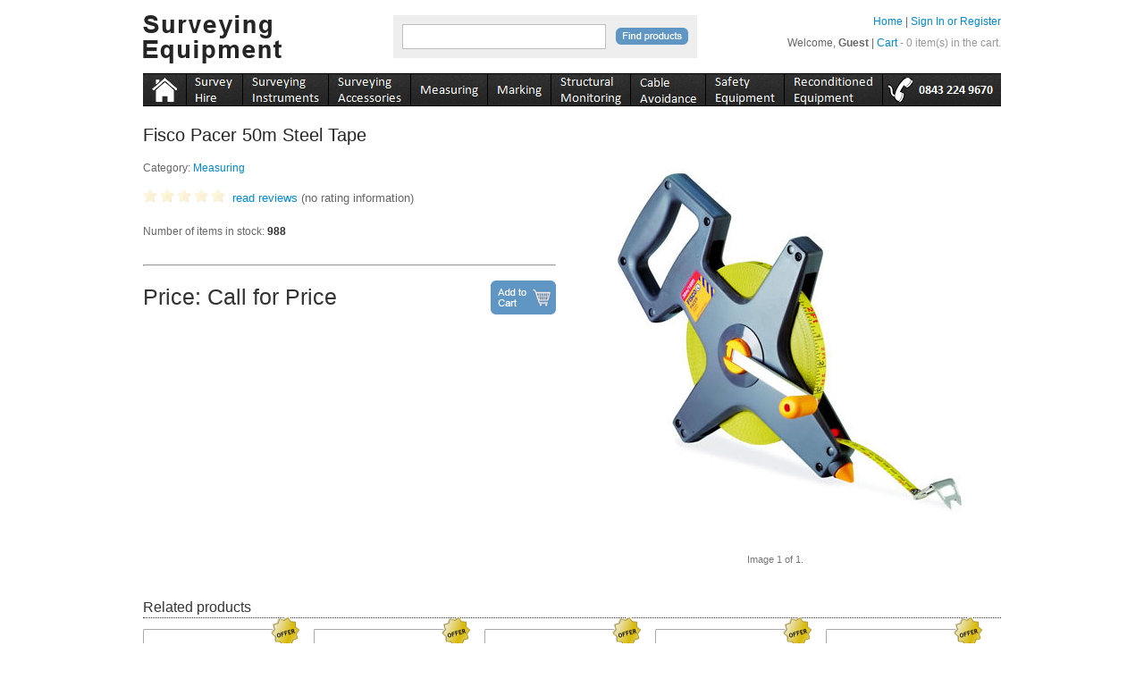

--- FILE ---
content_type: text/html; charset=utf-8
request_url: https://www.surveyingequipment.com/product/fisco-pacer-50m-steel-tape/
body_size: 8591
content:
<!DOCTYPE html PUBLIC "-//W3C//DTD XHTML 1.0 Strict//EN"
    "http://www.w3.org/TR/xhtml1/DTD/xhtml1-strict.dtd">
<html xmlns="http://www.w3.org/1999/xhtml">
  <head>
    <meta http-equiv="content-type" content="text/html; charset=utf-8" />
    <title>Surveying Equipment: Fisco Pacer 50m Steel Tape</title>
    <meta name="Description" content=""/>
    <meta name="Keywords" content=""/>
    
<script type="text/javascript" src="/ls_javascript_combine/?file%5B%5D=%2Fresources%2Fjavascript%2Fjquery-1.6.2.min.js&amp;file%5B%5D=%2Fresources%2Fjavascript%2Fjquery.noconflict.js&amp;file%5B%5D=%2Fresources%2Fjavascript%2Fjquery.hoverIntent.minified.js&amp;file%5B%5D=mootools&amp;file%5B%5D=ls_core_mootools&amp;file%5B%5D=%2Fresources%2Fjavascript%2Fmootools_more.js&amp;file%5B%5D=%2Fresources%2Fjavascript%2Fdemo_effects.js&amp;file%5B%5D=%2Fresources%2Fjavascript%2Fslimbox.js"></script>
 
    <link rel="stylesheet" type="text/css" href="/ls_css_combine/?file%5B%5D=ls_styles&amp;file%5B%5D=%2Fresources%2Fcss%2Fstyles.css&amp;file%5B%5D=%2Fresources%2Fcss%2Fslimbox.css&amp;file%5B%5D=%2Fresources%2Fcss%2Fmenu.css" />
    <!--[if IE 6]><link rel="stylesheet" type="text/css" href="/resources/css/ie6.css" /><![endif]-->
    <!--[if IE]><link rel="stylesheet" type="text/css" href="/resources/css/ie.css" /><![endif]-->


<script type="text/javascript">
jQuery(document).ready(function($) {
  
 
  function megaHoverOver(){
    $(this).find(".sub").stop().fadeTo('fast', 1).show();
      
    //Calculate width of all ul's
    (function($) { 
      $.fn.calcSubWidth = function() {
        rowWidth = 0;
        //Calculate row
        $(this).find("ul").each(function() {          
          rowWidth += $(this).width(); 
        });  
      };
    })($); 
    
    if ( $(this).find(".row").length > 0 ) { //If row exists...
      var biggestRow = 0;  
      //Calculate each row
      $(this).find(".row").each(function() {                 
        $(this).calcSubWidth();
        //Find biggest row
        if(rowWidth > biggestRow) {
          biggestRow = rowWidth;
        }
      });
      //Set width
      $(this).find(".sub").css({'width' :biggestRow});
      $(this).find(".row:last").css({'margin':'0'});
      
    } else { //If row does not exist...
      
      $(this).calcSubWidth();
      //Set Width
      $(this).find(".sub").css({'width' : rowWidth});
      
    }
  }
  
  function megaHoverOut(){ 
    $(this).find(".sub").stop().fadeTo('fast', 0, function() {
      $(this).hide(); 
    });
  }
 
 
  var config = {    
     sensitivity: 2, // number = sensitivity threshold (must be 1 or higher)    
     interval: 50, // number = milliseconds for onMouseOver polling interval    
     over: megaHoverOver, // function = onMouseOver callback (REQUIRED)    
     timeout: 100, // number = milliseconds delay before onMouseOut    
     out: megaHoverOut // function = onMouseOut callback (REQUIRED)    
  };
 
  $("ul#topnav li .sub").css({'opacity':'0'});
  $("ul#topnav li").hoverIntent(config);
 
 
 
});
 
 
</script>  
    
  </head>
  <body class="">
    <div id="wrapper">
      <div class="header">
        <a href="/" class="headerLogo"><img src="/resources/images/logo.png" alt="SurveyingEquipment.com" /></a>
        <div class="search_form">
    <form method="get" action="/search">
        <input name="query" type="text" class="search_field" value=""/>
        <input type="image" class="search_submit" src="/resources/images/btn_find_products.gif" value="Find Products"/>
        <input type="hidden" name="records" value="20"/>
        <div class="clear"></div>
    </form>    
</div>        <ul class="tabs">
    <li class="user right">&nbsp;<a href="/login">Sign In or Register</a></li>
            
    <li class="home  right"><a href="/">Home</a> |</li>
</ul>
<ul class="tabs accountFunctions">
    <li class="cart right">| <a href="/cart">Cart</a> 

<span class="mini_cart" id="mini_cart">  - 0 item(s) in the cart.</span>

</li>
  <li class="user right">Welcome, <strong>Guest</strong>&nbsp;</li>
      </ul>    
<div class="clear"></div>        <body id="home"> 
<div class="container"> 
 
    <ul id="topnav"> 
      <li> 
          <a href="/" class="home">Home</a> 
        </li>
        <li> 
          <a href="/category/surveying-equipment-hire" class="hire">instruments</a>
        </li>
        <li> 
          <a href="/cat1/surveying-instruments" class="instruments">instruments</a>
            <div class="sub"> 
              <ul> 
                  <li><h2><a href="/category/leica-disto">Leica DISTO</a></h2></li> 
                    <li><a href="/product/leica-disto-d2-laser-distance-meter">Disto D2</a></li> 
                    <li><a href="/product/leica-disto-dxt-laser-distance-meter">Disto DXT</a></li> 
                    <li><a href="/product/leica-disto-d3a-laser-distance-meter">Disto D3a</a></li> 
                    <li><a href="/product/leica-disto-d3a-bt-laser-distance-meter">Disto D3a BT</a></li> 
                    <li><a href="/product/leica-disto-d5-laser-distance-meter">Disto D5</a></li>
                    <li><a href="/product/leica-disto-d8-laser-distance-meter">Disto D8</a></li> 
                <li><a href="/product/leica-3d-disto">3D Disto - <i><b>new</b></i></a></li> 
                    <li><a href="/category/disto-accessories">Accessories</a></li> 
                </ul> 
                <ul> 
                  <li><h2><a href="/category/automatic-levels">Automatic Levels</a></h2></li>
                    <li><a href="/search/?query=runner+24">Leica Runner 24</a></li>
                    <li><a href="/search/?query=jogger+32">Leica Jogger 32</a></li> 
                    <li><a href="/search/?query=na720">Leica NA720</a></li> 
                    <li><a href="/search/?query=na724">Leica NA724</a></li> 
                    <li><a href="/search/?query=na728">Leica NA728</a></li> 
                    <li><a href="/search/?query=na730">Leica NA730</a></li>
                    <li><a href="/search/?query=%2522automatic+level+package%2522">Level Packages</a></li> 
                    <li><a href="/product/na2-universal-automatic-level-with-accessories-and-user-manual-in-container">Leica NA2</a></li>
                </ul> 
                <ul> 
                  <li><h2><a href="/category/digital-levels">Digital Levels</a></h2></li> 
                    <li><a href="/product/sprinter-50-electronic-level-package">Sprinter 50</a></li> 
                    <li><a href="/product/sprinter-150-electronic-level-package">Sprinter 150</a></li> 
                    <li><a href="/product/sprinter-150m-electronic-level-package">Sprinter 150m</a></li> 
                    <li><a href="/product/sprinter-250m-electronic-level-package">Sprinter 250m</a></li> 
                    <li><a href="/product/dna10-digital-level-package">DNA10 Digital Level</a></li> 
                    <li><a href="/product/dna03-digital-level-package">DNA03 Digital Level</a></li> 
                </ul> 
                <ul> 
                  <li><h2><a href="/cat1-1/laser-levels">Lasers Levels</a></h2></li> 
                    <li><a href="/category/point-cross-line-lasers">Point &amp; Cross-Line</a></li> 
                    <li><a href="/category/interior-laser-levels">Interior</a></li>
                    <li><a href="/category/exterior-laser-levels">Exterior</a></li> 
                    <li><a href="/category/interior-exterior-laser-levels">Interior / Exterior</a></li> 
                    <li><a href="/category/single-grade-laser-levels">Single Grade</a></li> 
                    <li><a href="/category/dual-grade-laser-levels">Dual Grade</a></li> 
                    <li><a href="/category/pipe-lasers">Pipe Lasers</a></li>
                    <li><a href="/category/machine-control-detectors">Machine Control Detectors</a></li> 
                    <li><a href="/category/rod-eye-detectors">Rod-Eye Detectors</a></li> 
                </ul> 
                <ul> 
                  <li><h2><a href="/cat1-2/total-stations">Total Stations</a></h2></li> 
                    <li><a href="/category/builder-series">Builder Series</a></li> 
                    <li><a href="/category/flexline-series">Flexline Series</a></li> 
                    <li><a href="/category/viva-series">Viva Series</a></li> 
                    <li><a href="/category/precision-series">Precision Series</a></li>
                    <li>.</li>
                    <li>.</li> 
                    <li><h2><a href="/category/gnss-gps">GNSS / GPS</a></h2></li> 
                    <li><a href="/search/?query=leica+viva&x=0&y=0&records=9">Leica Viva</a></li> 
                    <li><a href="/search/?query=smartnet">Leica SmartNet GB</a></li> 
                </ul>
            </div> 
        </li>
        <li> 
          <a href="/cat2/surveying-accessories" class="accessories">accessories</a> 
            <div class="sub"> 
              <ul> 
                  <li><h2><a href="/cat2-1/tps-accessories">TPS Accessories</a></h2></li> 
                    <li><a href="/category/tps-batteries">TPS Batteries</a></li> 
                    <li><a href="/category/tps-cables">TPS Cables</a></li> 
                    <li><a href="/category/tps-chargers">TPS Chargers</a></li> 
                    <li><a href="/category/prisms-accessories">Prisms &amp; Accessories</a></li> 
                    <li><a href="/category/mini-prisms">Mini Prisms</a></li> 
                    <li><a href="/category/remote-control-surveying">Remote Control Surveying</a></li>
                    <li><a href="/category/tribrachs">Tribrachs</a></li>                     
                    <li><a href="/category/carriers">Carriers</a></li>         
                    <li><a href="/category/detail-poles">Detail Poles</a></li>        
                    <li><a href="/category/tripods">Tripods</a></li>  
                    <li><a href="/category/data-logging">Data Logging</a></li>                      
                    <li><a href="/category/tps-eyepieces">TPS Eyepieces</a></li>  
                    <li><a href="/category/height-meter">Height Meter</a></li>               
                </ul> 
                <ul> 
                  <li><h2><a href="/cat2-2/laser-accessories">Laser Accessories</a></h2></li> 
                    <li><a href="/category/rugby-100-accessories">Rugby 100 Accessories</a></li> 
                    <li><a href="/category/rugby-260-accessories">Rugby 260 Accessories</a></li> 
                    <li><a href="/category/rugby-3xx-4xx-accessories">Rugby 3xx / 4xx Accessories</a></li> 
                    <li><a href="/category/rugby-50-55-accessories">Rugby 50 / 55 Accessories</a></li>
                    <li>.</li> 
                    <li>.</li>                                        
                  <li><h2><a href="/category/disto-accessories">DISTO Accessories</a></h2></li> 
                    <li><a href="/product/laser-glasses">Laser Glasses</a></li> 
                    <li><a href="/product/gvp508-soft-bag">Disto Soft Bag</a></li> 
                    <li><a href="/product/leica-lsa-360-adapter-for-disto">Disto Adapter</a></li> 
                    <li><a href="/product/leica-tri-100-tripod-for-disto-lino">Disto TRI 100 Tripod</a></li> 
                    <li><a href="/product/target-plate-gzm26">Disto Target Plate</a></li> 
                </ul> 
                <ul> 
                  <li><h2><a href="/category/lino-roteo-accessories">Lino &amp; Roteo Accessories</a></h2></li> 
                    <li><a href="/product/leica-detector-clamp">Leica Detector Clamp</a></li> 
                    <li><a href="/product/laser-glasses">Laser Glasses</a></li>
                    <li><a href="/product/target-plate-gzm26">Lino / Roteo Target Plate GZM26</a></li> 
                    <li><a href="/product/target-plate-gzm27">Lino / Roteo Target Plate GZM27</a></li> 
                    <li><a href="/product/leica-mini-tripod">Lino Mini Tripod</a></li> 
                    <li><a href="/product/pocket-pc-arm-holder">Pocket PC - Arm Holder</a></li> 
                    <li><a href="/product/leica-clr290">Floor to Ceiling Pole</a></li>
                    <li><a href="/product/leica-tri-100-tripod-for-disto-lino">Lino TRI 100 Tripod</a></li> 
                    <li><a href="/product/leica-detector-ll2">Leica Detector LL2</a></li> 
                </ul> 
                <ul> 
                  <li><h2><a href="/category/rod-eye-detectors">Rod Eye Detectors</a></h2></li> 
                    <li><a href="/search/?query=bracket+for+rodeye">RodEye Detector Brackets</a></li> 
                    <li><a href="/product/leica-rodeye-basic-detector-with-bracket">RodEye Basic Detector</a></li> 
                    <li><a href="/product/leica-rodeye-plus-detector-with-bracket">RodEye Plus Detector</a></li> 
                    <li><a href="/product/leica-rodeye-digital-detector-with-bracket">RodEye Digital Detector</a></li>
                    <li>.</li> 
                    <li>.</li>                     
                    <li><h2><a href="/category/levelling-staff">Levelling Staff</a></h2></li> 
                    <li><a href="/product/5m-levelling-staff">Levelling Staffs</a></li> 
                    <li><a href="/product/ranging-pole-support-stand-with-clamp">Ranging Pole Support</a></li>
                    <li><a href="/product/agatec-smartrod">AGATEC SmartRod</a></li>
                    <li>.</li> 
                    <li>.</li>                     
                    <li><h2><a href="/category/gnss-accessories">GNSS Accessories</a></h2></li>                   
                </ul>
            </div> 
        </li>

        <li> 
          <a href="/cat3/measuring" class="measuring">measuring</a> 
            <div class="sub"> 
              <ul> 
                  <li><h2><a href="/category/leica-disto">Leica DISTO</a></h2></li> 
                  <li><a href="/product/leica-disto-d2-laser-distance-meter">Disto D2</a></li> 
                    <li><a href="/product/leica-disto-dxt-laser-distance-meter">Disto DXT</a></li> 
                    <li><a href="/product/leica-disto-d3a-laser-distance-meter">Disto D3a</a></li> 
                    <li><a href="/product/leica-disto-d3a-bt-laser-distance-meter">Disto D3a BT</a></li> 
                    <li><a href="/product/leica-disto-d5-laser-distance-meter">Disto D5</a></li>
                    <li><a href="/product/leica-disto-d8-laser-distance-meter">Disto D8</a></li> 
                    <li><a href="/product/leica-3d-disto">3D Disto - <i><b>new</b></i></a></li> 
                    <li><a href="/category/disto-accessories">Accessories</a></li> 
                    <li>.</li> 
                    <li>.</li>
                    <li><h2><a href="/category/pocket-tapes">Pocket Tapes</a></h2></li> 
                    <li><a href="/product/mp-5m-pocket-tape">5m Pocket Tape</a></li> 
                    <li><a href="/product/mp-8m-pocket-tape">8m Pocket Tape</a></li> 
                    <li><a href="/product/mp-10m-pocket-tape">10m Pocket Tape</a></li>
                </ul> 
                <ul>     
                    <li><h2><a href="/category/fibre-tapes">Fibre Tapes</a></h2></li> 
                    <li><a href="/product/fisco-ranger-30m-fibreglass-tape">30m Fibreglass Tape</a></li> 
                    <li><a href="/product/fisco-ranger-50m-fibreglass-tape">50m Fibreglass Tape</a></li> 
                    <li>.</li> 
                    <li>.</li>
                    <li><h2><a href="/category/steel-tapes">Steel Tapes</a></h2></li> 
                    <li><a href="/product/fisco-pacer-30m-steel-tape">30m Steel Tape</a></li> 
                    <li><a href="/product/fisco-pacer-50m-steel-tape">50m Steel Tape</a></li>
                    <li>.</li> 
                    <li>.</li>  
                    <li><h2><a href="/category/spirit-levels">Spirit Levels</a></h2></li> 
                    <li><a href="/product/1m-spirit-level">1m Spirit Level</a></li> 
                    <li><a href="/product/1_8m-spirit-level">1.8m Spirit Level</a></li>
                    <li><a href="/product/200mm-boat-level">200mm Boat Level</a></li>
                </ul>
                <ul> 
                  <li><h2><a href="/category/road-wheels">Road Wheels</a></h2></li> 
                  <li><a href="/product/nedo-lightweight-road-wheel-with-back-pack">Nedo Lightweight Road Wheel</a></li> 
                    <li>.</li> 
                    <li>.</li>  
                    <li><h2><a href="/category/ranging-poles">Ranging Poles</a></h2></li> 
                    <li><a href="/product/2m-wooden-ranging-pole">2m Wooden Ranging Pole</a></li> 
                    <li><a href="/product/2_16m-steel-jointed-range-pole">2.16m Steel Jointed Range Pole</a></li>
                    <li><a href="/product/ranging-pole-support-stand-with-clamp">Ranging Pole Support Stand</a></li> 
                    <li>.</li> 
                    <li>.</li>  
                    <li><h2><a href="/category/folding-rules">Folding Rules</a></h2></li> 
                    <li><a href="/product/fisco-2m-multifold-rule">2m Multifold Rule</a></li> 
                    <li><a href="/product/fisco-2m-6ft-multifold-rule">2m / 6ft Multifold Rule</a></li>                                       
                </ul>
                
            </div> 
        </li>

        <li> 
          <a href="/cat4/marking" class="marking">marking</a> 
            <div class="sub"> 
              <ul> 
                  <li><h2><a href="/category/spray-paint-roller-paint-road-crayon">Spray Paint / Roller Paint / Road Crayon</a></h2></li> 
                    <li><a href="/search/?query=Surveyline+Spray+Paint&records=7">Surveyline Spray Paint</a></li> 
                    <li><a href="/search/?query=Templine+Biodegradeable+Paint">Templine Biodegradeable Paint</a></li> 
                    <li><a href="/search/?query=Fluorescent+Hi-Vis+Spray+Paint">Fluorescent Hi-Vis Spray Paint</a></li> 
                    <li><a href="/product/2-wheel-paint-applicator">2-Wheel Paint Applicator</a></li>
                    <li><a href="/search/?query=Roller+Marking+Paint">Roller Marking Paint</a></li>
                    <li><a href="/search/?query=Road+Marking+Crayon">Road Marking Crayon</a></li>
                    <li>.</li> 
                    <li>.</li> 
                  <li><h2><a href="/category/reflective-targets">Reflective Targets</a></h2></li> 
                    <li><a href="/product/20x20mm-yellow-retro-targets-100-pcs">20x20mm Yellow Retro Targets</a></li> 
                    <li><a href="/product/40x40mm-yellow-retro-targets-20-pcs">40x40mm Yellow Retro Targets</a></li> 
                    <li><a href="/product/leica-60mm-x-60mm-retro-targets">60x60mm Retro Targets</a></li> 
                </ul> 
                <ul> 
                  <li><h2><a href="/category/survey-nails-washers">Survey Nails / Washers</a></h2></li> 
                    <li><a href="/search/?query=mm+Striated+Nail">Striated Nail</a></li> 
                    <li><a href="/search/?query=Mag+Nails+mm">Mag Nails</a></li> 
                    <li><a href="/search/?query=Domed+Survey+Nail+mm">Domed Survey Nail</a></li> 
                    <li><a href="/product/75mm-survey-point-tempered-nail-each">Survey Point Tempered Nail</a></li> 
                    <li><a href="/product/27mm-hilti-type-nails-100-pcs">Hilti Type Nails</a></li>
                    <li><a href="/search/?query=Washer+for+Striated+Nail">Washer for Striated Nail</a></li> 
                    <li><a href="/product/washer-for-mag-nails-domed-survey-nails-100-pcs">Washer for Mag Nails &amp; Domed Survey Nails</a></li> 
                    <li><a href="/product/washer-for-tempered-nail-100">Washer for Tempered Nail</a></li>                 
                    <li>.</li> 
                    <li>.</li>
                    <li><h2><a href="/category/pegs">Pegs</a></h2></li> 
                    <li><a href="/product/350mm-x-35mm-x-35mm-sharpened-wooden-peg-each">350mm Wooden Peg</a></li> 
                    <li><a href="/product/500mm-x-35mm-x-35mm-sharpened-wooden-peg-each">500mm Wooden Peg</a></li>
                    <li><a href="/product/240mm-plastic-peg-each">240mm Plastic Peg</a></li> 
                </ul> 
                <ul> 
                    <li><h2><a href="/category/survey-books">Survey Books</a></h2></li> 
                    <li><a href="/search/?query=Field+Book">Field Books</a></li> 
                    <li><a href="/search/?query=level+book">Level Books</a></li> 
                    <li><a href="/search/?query=Dimension+Book">Dimension Books</a></li>
                    <li>.</li> 
                    <li>.</li>
                  <li><h2><a href="/category/drain-tracing-dye">Drain Tracing Dye</a></h2></li> 
                    <li><a href="/product/red-drain-tracing-dye">Red Tracing Dye</a></li> 
                    <li><a href="/product/blue-drain-tracing-dye">Blue Tracing Dye</a></li> 
                    <li><a href="/product/green-drain-tracing-dye">Green Tracing Dye</a></li> 
                    <li><a href="/product/yellow-drain-tracing-dye">Yellow Tracing Dye</a></li>
                    <li>.</li> 
                    <li>.</li>                    
                  <li><h2><a href="/category/feno-markers">Feno Markers</a></h2></li> 
                    <li><a href="/category/feno-markers">Parts &amp; Packages</a></li> 
                    <li>.</li> 
                    <li>.</li>                    
                  <li><h2><a href="/category/berntsen">Berntsen</a></h2></li> 
                  <li><a href="/category/berntsen">Parts &amp; Packages</a></li> 
                </ul>
            </div> 
        </li>

        <li> 
          <a href="/cat5/structural-monitoring" class="monitoring">monitoring</a> 
            <div class="sub"> 
              <ul> 
                  <li><h2><a href="/category/crack-monitoring">Crack Monitoring</a></h2></li> 
                    <li><a href="/product/wall-crack-tell-tale">Wall Crack Tell Tale</a></li> 
                    <li><a href="/product/optical-crack-measure">Optical Crack Measure</a></li> 
                    <li>.</li> 
                    <li>.</li>  
                  <li><h2><a href="/category/horizontal-marking-bolts">Horizontal Marking Bolts</a></h2></li> 
                    <li><a href="/product/30mm-flat-brass-marker">30mm Flat Brass Marker</a></li> 
                    <li><a href="/product/30mm-flat-brass-marker-with-center-point">30mm Flat Brass Marker with Center Point</a></li> 
                    <li><a href="/product/special-drill-bit-for-setting-11h6-11h7">Special Drill Bit for Markers</a></li> 
                </ul> 
                <ul> 
                  <li><h2><a href="/category/levelling-bolts">Levelling Bolts</a></h2></li> 
                    <li><a href="/product/30mm-brass-levelling-studs">30mm Brass Levelling Studs</a></li> 
                    <li><a href="/product/50mm-brass-levelling-studs">50mm Brass Levelling Studs</a></li> 
                    <li><a href="/product/70mm-brass-levelling-studs">70mm Brass Levelling Studs</a></li> 
                </ul> 
                <ul> 
                  <li><h2><a href="/category/wall-sockets-fittings">Wall Sockets &amp; Fittings</a></h2></li> 
                    <li><a href="/product/40mm-plastic-coated-brass-expansion-sleeve">40mm Plastic Coated Brass Expansion Sleeve</a></li> 
                    <li><a href="/product/40mm-brass-expansion-sleeve">40mm Brass Expansion Sleeve</a></li>
                    <li><a href="/product/conical-brass-levelling-head-with-m8-bolt">Conical Brass Levelling Head &amp; M8 Bolt</a></li> 
                    <li><a href="/product/spherical-brass-levelling-head">Spherical Brass Levelling Head</a></li> 
                    <li><a href="/search/?query=Leica+Spigot+Attachment">Leica Spigot Attachment</a></li> 
                </ul> 
            </div> 
        </li>
 

        <li> 
          <a href="/cat6/cable-avoidance" class="cable">cable</a> 
            <div class="sub"> 
              <ul> 
                  <li><h2><a href="/category/cable-detection-ezisystem">Cable Detection EZiSYSTEM</a></h2></li> 
                    <li><a href="/product/ezicat-i500-cable-locator">Ezicat i500 Cable locator</a></li> 
                    <li><a href="/product/ezicat-i550-cable-locator">Ezicat i550 Cable Locator</a></li> 
                    <li><a href="/product/ezicat-i550-cable-locator-package">Ezicat i550 Cable Locator Package</a></li> 
                    <li><a href="/product/ezicat-i600-cable-locator/">Ezicat i600 Cable locator</a></li> 
                    <li><a href="/product/ezicat-i650-cable-locator">Ezicat i650 Cable locator</a></li> 
                    <li><a href="/category/cable-detection-accessories">Cable Detection Accessories</a></li>
                </ul> 
                <ul> 
                  <li><h2><a href="/category/radio-detection">Radio Detection</a></h2></li> 
                    <li><a href="/product/radiodetection-cat3v-cable-locator">Radio Detection CAT3v Cable Locator</a></li> 
                    <li><a href="/product/radio-detection-cat3-depth-locator">Radio Detection CAT3+ Depth Locator</a></li> 
                    <li><a href="/product/radio-detection-genny-3-signal-generator">Radio Detection Genny 3 Signal Generator</a></li> 
                    <li><a href="/product/radio-detection-sonde">Radio Detection Sonde</a></li> 
                </ul> 
            </div> 
        </li>

        <li> 
          <a href="/cat7/safety-equipment" class="safety">safety</a> 
            <div class="sub"> 
              <ul> 
                  <li><h2><a href="/category/escape-sets">Escape Sets</a></h2></li> 
                    <li><a href="/product/drager-pp10-escape-set">Drager PP10 Escape Set</a></li> 
                    <li><a href="/product/drager-cf10-escape-set">Drager CF10 Escape set</a></li> 
                    <li><a href="/product/drager-cf15-escape-set">Drager CF15 Escape set</a></li> 
                    <li>.</li> 
                    <li>.</li> 
                    <li><h2><a href="/category/gas-detectors">Gas Detectors</a></h2></li> 
                  <li><a href="/product/msa-altair-4x-gas-detector">MSA Altair 4x Gas Detector</a></li> 
                    <li><a href="/product/msa-altair-5x-gas-detector">MSA Altair 5x Gas Detector</a></li> 
                </ul> 
                <ul> 
                  <li><h2><a href="/category/safety-tripods-blocks">Safety Tripods &amp; Blocks</a></h2></li> 
                    <li><a href="/product/globestock-rescue-tripod-package">Globestock Rescue Tripod Package</a></li> 
                    <li><a href="/product/g-saver-14m-galv-safety-block">G Saver 14M Galv Safety Block</a></li> 
                    <li><a href="/product/globestock-g-210">Globestock G-210 Safety Tripod</a></li> 
                    <li><a href="/product/g-saver-upper-bracket">G Saver Upper Bracket</a></li> 
                    <li><a href="/product/g-saver-lower-bracket">G Saver Lower Bracket</a></li> 
                </ul> 
            </div> 
        </li>

        <li> 
          <a href="/category/reconditioned-equipment" class="recon">recon</a> 
            <div class="sub"> 
              <ul> 
                  <li><h2><a href="/category/reconditioned-equipment">Reconditioned Surveying Equipment</a></h2></li> 
                    <li><a href="/category/reconditioned-equipment">Cable Locators</a></li> 
                    <li><a href="/category/reconditioned-equipment">Construction Lasers</a></li> 
                    <li><a href="/category/reconditioned-equipment">Digital &amp; Optical Levels</a></li> 
                    <li><a href="/category/reconditioned-equipment">Surveying Accessories</a></li> 
                    <li><a href="/category/reconditioned-equipment">Total Stations</a></li> 
                </ul> 
            </div> 
        </li>
        <li> 
          <a href="#" class="tel" style="cursor: default;">tel</a>
        </li>
 </ul>
 </div>      </div>
      
      <div id="content">
        <div id="product_page">

      <form enctype="multipart/form-data" action="/product/fisco-pacer-50m-steel-tape" method="post">

<input type="hidden" name="ls_session_key" value="lsk697bdb51d5bcc6.20675252"/>
  <div class="product_details">
    
    <div class="info">
      
  <h2>Fisco Pacer 50m Steel Tape</h2>
  
      <p>Category: <a href="/cat3/measuring">Measuring</a></p>

            
      
      <span class="rating_stars rating_0"><p><a href="#rev">read reviews</a>
  (no rating information)</p>
</span>

     
                        
                <p>Number of items in stock: <strong>988</strong></p>
            
      <br/><hr/><br/>
      
            <p class="price">
      Price: Call for Price
      </p>
      
<!--
      <p>
        <a href="#" onclick="return $(this).getForm().sendRequest('shop:on_addToCompare', {
              onSuccess: function(){alert('The product has been added to the compare list')},
              extraFields: {product_id: '122'},
              update: {compare_list: 'shop:compare_list'}
            });">Add to compare</a>
      </p>
-->      
      <!--
      <p class="price">
                 
        Price: <span class="old_price">£86.56</span>
                <br/> Sale: <span class="sale_price">£69.25</span>
              </p>
      -->
      
            
            <input onclick="return $(this).getForm().sendRequest('shop:on_addToCart', {update: {'mini_cart': 'shop:mini_cart', 'product_page': 'product_partial'}})" type="image" name="add_to_cart" class="add_to_cart" src="/resources/images/btn_add_to_cart_2.jpg" alt="Add to cart"/>
      
            
      <!--
      <div class="clear"></div><p><br/><p>A high specification open frame steel tape measure, designed for the professional user.<br /><br />- Impact resistant moulded ABS frame with ground spike.<br />- Tufcote or Whitecoat polyester coated steel tape.<br />- High impact polymer centre.<br />- Low friction bearing for smooth rewind.<br />- Long winding lever and easy-grip knob.<br />- Corrosion resistant end-piece.<br />- Low friction mouthpiece insert.<br />- Individual display card and transit box.</p></p>
      -->
      
    </div>
    
            <div class="image" id="slider697bdb51d9db4">
      <div class="container">
        <a rel="lightbox" href="/uploaded/thumbnails/db_file_img_442_400x400.jpg"><img src="/uploaded/thumbnails/db_file_img_442_450x450.jpg" alt=""/></a>
      </div>
      <p>Image <span>1</span> of 1. <!--Click image to enlarge.--></p>
      
          </div>
    
     
  </div>

<div class="clear"></div>
  
   <br/><br/>
<div class="side_by_side_products">  <h3>Related products</h3>

  <ul class="product_list">
<form enctype="multipart/form-data" action="/product/fisco-pacer-50m-steel-tape" method="post">

<input type="hidden" name="ls_session_key" value="lsk697bdb51e296d6.45249459"/>          <li>
                  <div class="image"><a href="/product/fisco-2m-multifold-rule"><img src="/uploaded/thumbnails/db_file_img_443_130x130.jpg" alt="Fisco 2m Multifold Rule"/></a></div>
                
        <div class="info">
          <h4><a href="/product/fisco-2m-multifold-rule">Fisco 2m Multifold Rule</a></h4>
          <p>
            <!--
            &lt;p&gt;Surveyors folding rule.&lt;br /&gt;&lt;br /&gt;- Extends to 2 metres and remains rigid.&lt;br /&gt;- Ideal for measuring in restricted access areas or when working single handed.&lt;/p&gt;            <br/>
            -->
           
           <!--
            Price: <strong class="old_price">    £41.43</strong>
                        <br/>Sale: <strong class="sale_price">£33.14</strong>
                        -->
            
          <!--</p>
            <p><br/> -->
            <a href="/product/fisco-2m-multifold-rule">Read more...</a><br/>
            <!--
            <a href="#" onclick="return $(this).getForm().sendRequest('shop:on_addToCompare', {
              onSuccess: function(){alert('The product has been added to the compare list')},
              extraFields: {product_id: '118'},
              update: {compare_list: 'shop:compare_list'}
            });">Add to compare</a>
            -->
          </p>
        </div>
                  <div class="offer">Offer!</div>
                <div class="clear"></div>
  </li>
          <li>
                  <div class="image"><a href="/product/fisco-2m-6ft-multifold-rule"><img src="/uploaded/thumbnails/db_file_img_444_130x130.jpg" alt="Fisco 2m/6ft Multifold Rule"/></a></div>
                
        <div class="info">
          <h4><a href="/product/fisco-2m-6ft-multifold-rule">Fisco 2m/6ft Multifold Rule</a></h4>
          <p>
            <!--
            &lt;p&gt;Surveyors folding rule.&lt;br /&gt;&lt;br /&gt;- Extends to 2 metres / 6 foot and remains rigid.&lt;br /&gt;- Ideal for measuring in restricted access areas or when working single handed.&lt;/p&gt;            <br/>
            -->
           
           <!--
            Price: <strong class="old_price">    £41.43</strong>
                        <br/>Sale: <strong class="sale_price">£33.14</strong>
                        -->
            
          <!--</p>
            <p><br/> -->
            <a href="/product/fisco-2m-6ft-multifold-rule">Read more...</a><br/>
            <!--
            <a href="#" onclick="return $(this).getForm().sendRequest('shop:on_addToCompare', {
              onSuccess: function(){alert('The product has been added to the compare list')},
              extraFields: {product_id: '119'},
              update: {compare_list: 'shop:compare_list'}
            });">Add to compare</a>
            -->
          </p>
        </div>
                  <div class="offer">Offer!</div>
                <div class="clear"></div>
  </li>
          <li>
                  <div class="image"><a href="/product/fisco-pacer-30m-steel-tape"><img src="/uploaded/thumbnails/db_file_img_441_130x130.jpg" alt="Fisco Pacer 30m Steel Tape"/></a></div>
                
        <div class="info">
          <h4><a href="/product/fisco-pacer-30m-steel-tape">Fisco Pacer 30m Steel Tape</a></h4>
          <p>
            <!--
            &lt;p&gt;A high specification open frame steel tape measure, designed for the professional user.&lt;br /&gt;&lt;br /&gt;- Impact resistant moulded ABS frame with ground spike.&lt;br /&gt;- Tufcote or Whitecoat polyester coated steel tape.&lt;br /&gt;- High impact polymer centre.&lt;br /&gt;- Low friction bearing for smooth rewind.&lt;br /&gt;- Long winding lever and easy-grip knob.&lt;br /&gt;- Corrosion resistant end-piece.&lt;br /&gt;- Low friction mouthpiece insert.&lt;br /&gt;- Individual display card and transit box.&lt;/p&gt;            <br/>
            -->
           
           <!--
            Price: <strong class="old_price">    £58.54</strong>
                        <br/>Sale: <strong class="sale_price">£46.83</strong>
                        -->
            
          <!--</p>
            <p><br/> -->
            <a href="/product/fisco-pacer-30m-steel-tape">Read more...</a><br/>
            <!--
            <a href="#" onclick="return $(this).getForm().sendRequest('shop:on_addToCompare', {
              onSuccess: function(){alert('The product has been added to the compare list')},
              extraFields: {product_id: '121'},
              update: {compare_list: 'shop:compare_list'}
            });">Add to compare</a>
            -->
          </p>
        </div>
                  <div class="offer">Offer!</div>
                <div class="clear"></div>
  </li>
          <li>
                  <div class="image"><a href="/product/fisco-ranger-30m-fibreglass-tape"><img src="/uploaded/thumbnails/db_file_img_440_130x130.jpg" alt="Fisco Ranger 30m Fibreglass Tape"/></a></div>
                
        <div class="info">
          <h4><a href="/product/fisco-ranger-30m-fibreglass-tape">Fisco Ranger 30m Fibreglass Tape</a></h4>
          <p>
            <!--
            &lt;p&gt;The premium Class II fibreglass tape, Ideal for on-site use manufactured to the highest standard and ideal for on-site use.&lt;br /&gt;&lt;br /&gt;- Impact resistant ABS frame ultrasonically welded for added strength.&lt;br /&gt;- Fibreflex glass-fibre tape with protective coating.&lt;br /&gt;- Twin mouth rollers for smooth rewind and low friction.&lt;br /&gt;- Low friction centre bearing for smooth rewind.&lt;br /&gt;- Long winding lever and easy-grip knob.&lt;br /&gt;- Corrosion resistant end-piece&lt;br /&gt;- Individual display card and transit box.&lt;/p&gt;            <br/>
            -->
           
           <!--
            Price: <strong class="old_price">    £32.93</strong>
                        <br/>Sale: <strong class="sale_price">£26.34</strong>
                        -->
            
          <!--</p>
            <p><br/> -->
            <a href="/product/fisco-ranger-30m-fibreglass-tape">Read more...</a><br/>
            <!--
            <a href="#" onclick="return $(this).getForm().sendRequest('shop:on_addToCompare', {
              onSuccess: function(){alert('The product has been added to the compare list')},
              extraFields: {product_id: '117'},
              update: {compare_list: 'shop:compare_list'}
            });">Add to compare</a>
            -->
          </p>
        </div>
                  <div class="offer">Offer!</div>
                <div class="clear"></div>
  </li>
          <li>
                  <div class="image"><a href="/product/fisco-ranger-50m-fibreglass-tape"><img src="/uploaded/thumbnails/db_file_img_438_130x130.jpg" alt="Fisco Ranger 50m Fibreglass Tape"/></a></div>
                
        <div class="info">
          <h4><a href="/product/fisco-ranger-50m-fibreglass-tape">Fisco Ranger 50m Fibreglass Tape</a></h4>
          <p>
            <!--
            &lt;p&gt;The premium Class II fibreglass tape, Ideal for on-site use manufactured to the highest standard and ideal for on-site use.&lt;br /&gt;&lt;br /&gt;- Impact resistant ABS frame ultrasonically welded for added strength.&lt;br /&gt;- Fibreflex glass-fibre tape with protective coating.&lt;br /&gt;- Twin mouth rollers for smooth rewind and low friction.&lt;br /&gt;- Low friction centre bearing for smooth rewind.&lt;br /&gt;- Long winding lever and easy-grip knob.&lt;br /&gt;- Corrosion resistant end-piece&lt;br /&gt;- Individual display card and transit box.&lt;/p&gt;            <br/>
            -->
           
           <!--
            Price: <strong class="old_price">    £48.67</strong>
                        <br/>Sale: <strong class="sale_price">£38.94</strong>
                        -->
            
          <!--</p>
            <p><br/> -->
            <a href="/product/fisco-ranger-50m-fibreglass-tape">Read more...</a><br/>
            <!--
            <a href="#" onclick="return $(this).getForm().sendRequest('shop:on_addToCompare', {
              onSuccess: function(){alert('The product has been added to the compare list')},
              extraFields: {product_id: '120'},
              update: {compare_list: 'shop:compare_list'}
            });">Add to compare</a>
            -->
          </p>
        </div>
                  <div class="offer">Offer!</div>
                <div class="clear"></div>
  </li>
          <li>
                  <div class="image"><a href="/product/mp-10m-pocket-tape"><img src="/uploaded/thumbnails/db_file_img_437_130x130.jpg" alt="M&amp;P 10m Pocket Tape"/></a></div>
                
        <div class="info">
          <h4><a href="/product/mp-10m-pocket-tape">M&amp;P 10m Pocket Tape</a></h4>
          <p>
            <!--
            &lt;p&gt;10m Pocket tape measure for professional &amp;amp; DIY use.&lt;br /&gt;&lt;br /&gt;An excellent value high visibilty, power return tape measure for both professional and DIY use.&lt;/p&gt;            <br/>
            -->
           
           <!--
            Price: <strong class="">    £7.95</strong>
                        -->
            
          <!--</p>
            <p><br/> -->
            <a href="/product/mp-10m-pocket-tape">Read more...</a><br/>
            <!--
            <a href="#" onclick="return $(this).getForm().sendRequest('shop:on_addToCompare', {
              onSuccess: function(){alert('The product has been added to the compare list')},
              extraFields: {product_id: '378'},
              update: {compare_list: 'shop:compare_list'}
            });">Add to compare</a>
            -->
          </p>
        </div>
                <div class="clear"></div>
  </li>
          <li>
                  <div class="image"><a href="/product/mp-5m-pocket-tape"><img src="/uploaded/thumbnails/db_file_img_435_130x130.jpg" alt="M&amp;P 5m Pocket Tape"/></a></div>
                
        <div class="info">
          <h4><a href="/product/mp-5m-pocket-tape">M&amp;P 5m Pocket Tape</a></h4>
          <p>
            <!--
            &lt;p&gt;5m Pocket tape measure for professional &amp;amp; DIY use.&lt;br /&gt;&lt;br /&gt;An excellent value high visibilty, power return tape measure for both professional and DIY use.&lt;/p&gt;            <br/>
            -->
           
           <!--
            Price: <strong class="">    £4.95</strong>
                        -->
            
          <!--</p>
            <p><br/> -->
            <a href="/product/mp-5m-pocket-tape">Read more...</a><br/>
            <!--
            <a href="#" onclick="return $(this).getForm().sendRequest('shop:on_addToCompare', {
              onSuccess: function(){alert('The product has been added to the compare list')},
              extraFields: {product_id: '375'},
              update: {compare_list: 'shop:compare_list'}
            });">Add to compare</a>
            -->
          </p>
        </div>
                <div class="clear"></div>
  </li>
          <li>
                  <div class="image"><a href="/product/mp-8m-pocket-tape"><img src="/uploaded/thumbnails/db_file_img_436_130x130.jpg" alt="M&amp;P 8m Pocket Tape"/></a></div>
                
        <div class="info">
          <h4><a href="/product/mp-8m-pocket-tape">M&amp;P 8m Pocket Tape</a></h4>
          <p>
            <!--
            &lt;p&gt;8m Pocket tape measure for professional &amp;amp; DIY use.&lt;br /&gt;&lt;br /&gt;An excellent value high visibilty, power return tape measure for both professional and DIY use.&lt;/p&gt;            <br/>
            -->
           
           <!--
            Price: <strong class="">    £5.95</strong>
                        -->
            
          <!--</p>
            <p><br/> -->
            <a href="/product/mp-8m-pocket-tape">Read more...</a><br/>
            <!--
            <a href="#" onclick="return $(this).getForm().sendRequest('shop:on_addToCompare', {
              onSuccess: function(){alert('The product has been added to the compare list')},
              extraFields: {product_id: '377'},
              update: {compare_list: 'shop:compare_list'}
            });">Add to compare</a>
            -->
          </p>
        </div>
                <div class="clear"></div>
  </li>
      </ul>
  
  </form>

</div><br/><br/>
  <a name="rev"><h3>Customer reviews</h3>

  <p>There are no reviews for this product.</p>

</a>
  <form enctype="multipart/form-data" action="/product/fisco-pacer-50m-steel-tape" method="post">

<input type="hidden" name="ls_session_key" value="lsk697bdb51e842a0.39028047"/>  <h4 class="bottom_offset" id="review_link"><a href="#" onclick="$('review_form').removeClass('hidden'); $('review_link').addClass('hidden'); return false;">Write a review »</a></h4>
  <div id="review_form" class="hidden bottom_offset">
    <h3>Write a review</h3>
    <ul class="form">
      <li class="field">
        <label>Rating</label>
        <div class="rating_selector" id="rating_selector">
          <span class="rating_stars">&nbsp;</span>
          <input type="hidden" name="rating" value=""/>
          <script type="text/javascript">new RatingSelector('rating_selector')</script>
        </div>
      </li>
      <li class="field text">
        <label for="review_title">Title</label>
        <div><input autocomplete="off" id="review_title" name="review_title" type="text" class="text"/></div>
      </li>
              <li class="field text left">
          <label for="review_author_name">Your Name</label>
          <div><input autocomplete="off" id="review_author_name" name="review_author_name" type="text" class="text"/></div>
        </li>
        <li class="field text right">
          <label for="review_author_email">Email</label>
          <div><input autocomplete="off" id="review_author_email" type="text" class="text" name="review_author_email"/></div>
        </li>
            <li class="field text">
        <label for="review_text">Review</label>
        <div><textarea autocomplete="off" rows="5" id="review_text" name="review_text"></textarea></div>
      </li>
    </ul>
    <div class="clear"></div>
    <input type="image" src="/resources/images/btn_submit.gif" alt="Submit" onclick="return $(this).getForm().sendRequest('shop:on_addProductReview', {extraFields: {no_flash: true}, update:{'product_page': 'product_partial'}})"/>
  </div>
</form><br/><br/>
</form>


    <div class="flynsarmysnippets_product" style="display:none" itemscope itemtype="http://schema.org/Product">
	<!-- Product -->
	<meta itemprop="name" content="Fisco Pacer 50m Steel Tape" />
	<meta itemprop="image" content="https://www.surveyingequipment.com/uploaded/public/4e53a5f1302bb4.27757018.jpg" />
	<meta itemprop="url" content="https://www.surveyingequipment.com/product/fisco-pacer-50m-steel-tape" />
	<div itemprop="description"><p>A high specification open frame steel tape measure, designed for the professional user.<br /><br />- Impact resistant moulded ABS frame with ground spike.<br />- Tufcote or Whitecoat polyester coated steel tape.<br />- High impact polymer centre.<br />- Low friction bearing for smooth rewind.<br />- Long winding lever and easy-grip knob.<br />- Corrosion resistant end-piece.<br />- Low friction mouthpiece insert.<br />- Individual display card and transit box.</p></div>
	<!-- Manufacturer -->
<div itemprop="manufacturer" itemscope itemtype="http://schema.org/Organization">
	<meta itemprop="name" content="Fisco" />
		<div itemprop="address" itemscope itemtype="http://schema.org/PostalAddress">
			</div>
</div>
<!-- Offers - one per grouped product -->
<div itemprop="offers" itemscope itemtype="http://schema.org/Offer">
	<meta itemprop="priceCurrency" content="GBP" />
	<meta itemprop="price" content="£86.56" />
</div>
</div>  </div>      </div>
      
      <div id="footer">
        <ul>
          <li><a href="/">Home</a></li>
          <li><a href="/terms">Terms</a></li>
          <li><a href="/delivery">Delivery</a></li>
          <li><a href="/payment">Payment</a></li>
          <li><a href="/privacy">Privacy</a></li>
          <li><a href="/blog">Blog</a></li>
          <li><a href="/contact">Contact</a></li>
          <li class="last"><a href="/cart">Cart</a></li>
        </ul>
        <p>Prices exclude VAT and delivery | <a href="https://www.nationalheatershops.co.uk/">National Heater Shops</a></p>
        <div class="clear"></div>
      </div>
      <!--<p class="copyright">M&amp;P Survey Equipment Limited  |  Company Registration Number: 01975721  |  VAT Number: 370 6014 80  |  Copyright &copy; 2011-2012 Mammoth Grp Limited - All rights reserved</p>-->
    </div>
        <script type="text/javascript">
  var __lc = {};
  __lc.license = 1215771;
  __lc.skill = 8;

  (function() {
    var lc = document.createElement('script'); lc.type = 'text/javascript'; lc.async = true;
    lc.src = ('https:' == document.location.protocol ? 'https://' : 'http://') + 'cdn.livechatinc.com/tracking.js';
    var s = document.getElementsByTagName('script')[0]; s.parentNode.insertBefore(lc, s);
  })();
</script>  </body>
</html>

--- FILE ---
content_type: text/css;charset=UTF-8
request_url: https://www.surveyingequipment.com/ls_css_combine/?file%5B%5D=ls_styles&file%5B%5D=%2Fresources%2Fcss%2Fstyles.css&file%5B%5D=%2Fresources%2Fcss%2Fslimbox.css&file%5B%5D=%2Fresources%2Fcss%2Fmenu.css
body_size: 4794
content:
.ajax_loading_indicator{position:fixed;top:0;left:0;width:100%;color:black;font:bold 12px Arial,Tahoma,Verdana,Helvetica,sans-serif;margin:0;z-index:100000}.ajax_loading_indicator span{background:#FFD62B;display:block;width:15em;margin:0 auto;text-align:center;padding:0.3em 0;-moz-border-radius-bottomright:5px;-moz-border-radius-bottomleft:5px;-webkit-border-bottom-right-radius:5px;-webkit-border-bottom-left-radius:5px}html{font-size:100%; }search_form html,body,form,fieldset,h1,h2,h3,h4,h5,h6,p,pre,blockquote,dl,address,dd,ul,dtm,div{margin:0;padding:0}li{list-style-type:none}a{color:#0088cc;text-decoration:none}a img{border:none}body{font:62.5% Arial,Helvetica,sans-serif;list-style-type:none;padding:4.8em 1em 1em 1em}.clear{clear:both}.float_right{float:right}.float_left{float:left}#wrapper{width:960px;margin:0 auto} .header{float:left;width:960px}.header2{float:left;width:960px}a.headerLogo{display:block;float:left;width:230px;margin-top:17px}.tabs{float:right;width:332px;margin-top:17px}.tabs.accountFunctions{margin-top:10px}.tabs li{float:left;font:normal 1.2em Helvetica,Tahoma,Arial,Verdana,sans-serif;color:#666666}.tabs li span{font-weight:normal}.tabs li a{}.tabs li.current a{color:#666666}.tabs li.home{ }.tabs li.cart{ }.tabs li.right{float:right;margin-right:0}.tabs li.user{ }.tabs li.orders{ }.tabs li.logout{padding-left:0}span.mini_cart{font-weight:normal;color:#999} #content{padding-top:14em;padding-bottom:2em}#left_column{float:left;width:145px;background:transparent url(/resources/images/vert_border.gif) repeat-y right top}body.home #left_column{width:780px}#right_column{float:right;width:780px}h1{color:#252525;font-size:2.2em;font-weight:bold;margin-bottom:0.8em}h2{color:#252525;font-size:2em;font-weight:normal;margin-bottom:0.8em}.introContent h2{font-size:1.4em;font-weight:bold}h2.error{color:#993B24}h3{clear:both;color:#333333;font-size:1.6em;font-weight:normal;margin-bottom:0.8em;border-bottom:1px dotted #333;padding-bottom:0.1em}h4{color:#333;font-size:1.2em;font-weight:bold;margin-bottom:0.1em}h4.separated{margin-bottom:0.8em;border-bottom:1px dotted #333;padding-bottom:0.1em}h4.list_header{margin-bottom:0.5em}.compact h4{margin-bottom:0.1em}.compact p{font-size:1.1em}.categories{padding-bottom:1.5em}.categories ul li a{font-size:1.2em;display:block;padding:0.5em 0 0.5em 0.4em;color:#666666}.categories ul li a{border-bottom:dotted 1px #666666;background:white url(/resources/images/bullet_category.gif) no-repeat 98% center}.categories ul li a:hover,.categories ul li.current a:hover{background:#5f96c4 url(/resources/images/bullet_category_hover.gif) no-repeat 98% center;color:white}.categories ul li.current a{background-color:#eee}.categories ul li li{padding-left:1.5em}.compare_products li{border-bottom:dotted 1px #666666}.compare_products li:hover{background-color:#5f96c4}.compare_products li:hover a.product_link{color:#fff}.compare_products li a.product_link{font-size:1.2em;float:left;padding:0.5em 0 0.5em 0.4em;width:150px;color:#666666}.compare_products li a.remove{float:right;text-indent:-1000000em;outline:none;background:transparent url(/resources/images/delete_icon.png);width:10px;height:10px;margin-top:8px;margin-right:5px}.compare_products li a.remove:hover{background-image:url(/resources/images/delete_icon_hover.png)}.compare_products_controls{padding-top:1em}.compare_products_controls .button{float:left}.compare_products_controls p{float:left;margin-left:5px}p{font-size:1.2em;padding-bottom:1em;color:#666666;line-height:150%}p.last{padding-bottom:0}p.description{color:#333;padding-bottom:2em}p.right{text-align:right}.right_offset{margin-right:0.5em}.bottom_offset{margin-bottom:1em}.top_offset{margin-top:0.5em}.hidden{display:none}.ajax_loading_indicator{position:fixed;top:0;left:0;width:100%;font-weight:bold;color:black;font-size:1.2em}.ajax_loading_indicator span{background:#FFD62B;display:block;width:15em;margin:0 auto;text-align:center;padding:0.3em 0;-moz-border-radius-bottomright:5px;-moz-border-radius-bottomleft:5px;-webkit-border-bottom-right-radius:5px;-webkit-border-bottom-left-radius:5px}.sale_price{color:#cc6600}.old_price{text-decoration:line-through} div.column{float:left;width:200px;margin-right:2em;padding-right:2em}div.column_300{width:300px}div.login_columns div.left{width:180px;background:transparent url(/resources/images/vert_border.gif) repeat-y right top}div.login_columns div.right{width:250px}div.checkout_columns div.left{width:135px}div.checkout_columns div.middle{width:364px;margin-right:0;padding-right:0}div.checkout_columns div.right{width:184px;float:right;margin-right:0;padding-right:0}div.payment_form div.left{width:300px}div.signup_columns div.left{width:left;background:transparent url(/resources/images/vert_border.gif) repeat-y right top}div.signup_columns div.right{width:500px;margin-right:0;padding-right:0} ul.progress{margin-left:-10px}ul.progress li{font-size:1.2em;height:27px;padding-left:10px;color:#999999}ul.progress li.current{background:#e3e3e3 url(/resources/images/indicator_current.gif) no-repeat right top;color:#333333}ul.progress li span{display:block;padding-top:7px} ul.form li{clear:both}ul.form li.left{float:left;width:45%}ul.form li.right{width:49%;clear:right;float:right}ul.form label{font-size:1.2em;display:block;color:#666;font-weight:bold;margin-bottom:0.2em}ul.form li.form_header{font-size:12px;color:#333;font-weight:bold;margin-bottom:0.5em;margin-top:1.5em}ul.form span.comment{display:block;margin-top:2px;color:#666;font-size:11px;font-weight:normal}ul.form input.text,ul.form textarea{width:100%;border:1px solid #bfbfbf;background:white url(/resources/images/input_bg.gif) no-repeat left top;font-family:Arial,Helvetica,sans-serif;font-size:1.2em;padding:0.4em;color:#333}ul.form input.text:focus,ul.form textarea:focus{background:#ffffcc url(/resources/images/input_bg_active.gif) no-repeat left top;border:1px solid #aaa}ul.form textarea{line-height:150%}ul.form li.text div{padding-right:1.2em}ul.form select{width:100%}ul.form li{margin-bottom:1em}ul.form li.checkbox div{float:left}ul.form li.checkbox input{margin:0;padding:0}ul.form li.checkbox label{color:#333;margin-left:20px;font-weight:normal}ul.form li.radio_horizontal label{margin-bottom:0.5em}ul.form li.radio_horizontal div{float:left;margin-bottom:0.5em}ul.form li.radio_horizontal input{margin:0;padding:0;float:left}ul.form li.radio_horizontal div span{display:block;margin-left:20px;margin-right:1.5em}ul.form li.radio_horizontal div label{color:#333;font-weight:normal}ul.form li.radio_horizontal img{display:block;margin-bottom:0.3em} div.pagination{padding-top:2em}div.pagination p{padding-bottom:0.2em;color:#666666}div.pagination strong{color:#333}div.pagination p.pages{color:#ccc}div.pagination a{text-decoration:none}div.pagination span.numbers{color:#333} .product_list div.image{background:transparent url(/resources/images/product_img_container_small.gif) no-repeat left top;width:168px;height:169px;float:left}.product_list div.image a{outline:none}.product_list div.info{float:left;width:370px;margin-left:15px}.product_list div.info2{float:left;width:777px;margin-left:15px}.product_list div.image img{margin-left:16px;margin-top:16px}.product_list h4{font-size:1.4em;line-height:130%;color:#333;padding-bottom:0.3em;font-weight:normal}.product_list h4 a{color:#333}.product_list p{font-size:1.2em;padding-bottom:0.3em;color:#666666}.product_list p.price{font-size:1.2em;font-weight:bold;color:#333}.product_list .offer{text-indent:-100000em;position:absolute;width:32px;height:32px;background:transparent url(/resources/images/offer.gif) no-repeat left top;top:-13px;left:143px;z-index:1000}.product_list li{clear:both;position:relative;margin-bottom:1em}.side_by_side_products div.info,.side_by_side_products div.image{float:none;margin-left:0}.side_by_side_products div.info{width:auto}.side_by_side_products .product_list p{font-size:1.1em}.side_by_side_products .product_list li{display:inline-block;vertical-align:top;margin-right:20px;width:168px;margin-bottom:15px} div.product_details div.image,div.product_details div.info{float:left}div.product_details div.image{width:450px;margin-bottom:1em}div.product_details div.image .slider{width:400px;margin-left:45px}div.product_details div.image div.container{background:transparent url() no-repeat left top;width:478px;height:478px}div.product_details div.image div.container a{outline:none}div.product_details div.image p{font-size:1.1em;padding-bottom:5px;text-align:center;color:#777}div.product_details div.image div img{margin:16px 0 0 16px}div.product_details div.info{width:462px;margin-right:20px}div.product_details div.info p.description{padding-bottom:1em}div.product_details div.info input.add_to_cart{float:right}th.cart_control div{position:relative}th.cart_control a{position:absolute;right:0;margin-right:-15px}div.product_details div.info p.price{font-size:2.5em;font-weight:normal;color:#333;float:left;padding-bottom:0.3em}div.product_details div.info p.price.offer{height:32px;padding-left:38px;background:transparent url(/resources/images/offer.gif) no-repeat left top;padding-top:6px}table.product_attributes{border-collapse:collapse;font-size:1.2em;margin-bottom:1em}table.product_attributes th,table.product_attributes td{text-align:left;vertical-align:left;font-weight:normal;padding:0 1em 0.5em 0}table.product_attributes td{padding-right:0.2em!important}table.product_attributes th{color:#666}table.product_attributes td{color:#333}div.extra_options{clear:both}div.extra_options h3{font-size:1.3em;font-weight:normal;padding-bottom:0.2em;margin-bottom:0.4em;color:#333;border-bottom:1px dotted #333}div.extra_options input{margin:0 5px 0 0}span.price{color:#333}div.product_files{margin-top:0.3em} .file_list{margin-top:0.1em}.file_list li{margin-bottom:0.3em;padding-left:10px;background:transparent url(/resources/images/bullet_small.gif) left 5px no-repeat}.file_list li a{color:#0088cc!important} p.flash{margin-bottom:1em;padding:0.5em}p.success{color:#000;background:#FFCC00}p.error{background:#FFFFCC none repeat scroll 0 0;border:2px solid #FFCC66;color:#333333;padding-left:1em}p strong{color:#333} table.simple_table{border-collapse:collapse;font-size:1.1em;width:100%;margin-bottom:1em;line-height:130%}table.simple_table thead{color:#666666}table.simple_table th,table.simple_table td{padding:0 0.8em 0.6em 0;text-align:left;vertical-align:top}table.simple_table th.right,table.simple_table td.right{text-align:right}table.simple_table td.right input{text-align:right}table.simple_table thead th{border-bottom:2px solid #bfbfbf;font-weight:normal }table.simple_table tbody td,table.simple_table tbody th{padding-top:0.6em;border-bottom:1px solid #afafaf;color:#333}table.simple_table tbody tr.image td,table.simple_table tbody tr.image th{padding-top:1.3em}table.simple_table img.product_image{float:left;margin:-0.3em 1em 0.4em 0}table.simple_table tr.image div.product_description{margin-left:75px}table.simple_table tr.nodata td{padding:1em 0;text-align:center;color:#333}table.simple_table th.last,table.simple_table td.last{padding-right:0}table.simple_table input.text{padding:1px;border:1px solid #ccc;margin-top:-1px}table.simple_table input.checkbox{margin:0;padding:0}table.simple_table tr.even td,table.simple_table tr.even th{background-color:#f4f4f4}table.simple_table a{color:#333}table.heavy thead th{padding-top:0.8em;font-size:1.2em;background-color:#eee;color:#333}table.heavy th,table.heavy td{padding-left:5px}table.heavy th.right,table.heavy td.right{padding-right:5px}table.simple_table th.order_status,td.order_status{width:18px;padding-left:0!important}table.simple_table td.order_status span{line-height:0;width:11px;height:11px;float:right;border:1px solid #888888} table.totals{width:auto;float:right;margin-bottom:2em}table.totals td,table.totals th{text-align:right} input.short{width:30px} .scoreboard{padding-bottom:1em}.scoreboard li{float:left;padding:0 1em 0.3em 0;margin-right:1em;border-right:1px solid #cccccc}.scoreboard li.last{border-right:none}.scoreboard h3{font:normal 1.3em/150% Arial,Helvetica,sans-serif;color:#000;padding-bottom:0;margin-bottom:0;border-bottom:none}.scoreboard p{font:bold 2.4em Arial,Helvetica,sans-serif;color:#333;padding-bottom:0}.scoreboard p.description{font:normal 1.2em Arial,Helvetica,sans-serif;color:#666666;padding-top:0.2em;padding-bottom:0;line-height:140%}.scoreboard p.description a{text-decoration:underline}.scoreboard.right li{float:right;margin-right:0;padding-right:0}.scoreboard.right h3,.scoreboard.right p{text-align:right} div.slider{height:12px;background:transparent url(/resources/images/slider_left.gif) no-repeat left center;position:relative}div.slider .right{height:12px;width:12px;position:absolute;right:0;top:0;background:transparent url(/resources/images/slider_right.gif) no-repeat right center}div.slider .knob{width:12px;height:12px;background:transparent url(/resources/images/slider_knob.gif) no-repeat left top;z-index:100;cursor:pointer} #footer{border-top:1px solid #cccccc;border-bottom:1px solid #cccccc;background:#f4f4f4;padding:0.9em}#footer ul li{float:left;font-size:1.1em;border-right:1px solid #ccc;margin-right:0.4em;padding-right:0.4em}#footer ul li.last{border-right:none}#footer p{float:right;padding-bottom:0;line-height:130%}p.copyright{margin-top:10px;font-size:9px;color:#CCC} div.checkout_block{padding:10px;background:#eee;margin-bottom:20px}div.checkout_block label{color:#666666;font-size:1.2em;margin-right:10px}div.checkout_block input.coupon_code{width:80px}div.checkout_block input.checkout_btn{float:right;margin-top:1px}div.checkout_block input.apply_btn{float:right;margin-top:1px;margin-right:10px} .search_form{background:#eee;float:left;width:320px;padding:10px;margin-left:50px;margin-top:17px;margin-bottom:10px}.search_field{width:220px;border:1px solid #bfbfbf;background:white;font-size:1.2em;padding:6px 0 0 6px;height:20px;color:#333;float:left}.search_submit{float:right;margin-top:4px} table.product_compare_table{border-collapse:collapse;font-size:11px;width:100%;line-height:130%;color:#333}table.product_compare_table th,table.product_compare_table td{text-align:left;vertical-align:top;padding-right:10px}table.product_compare_table thead{border-bottom:1px dotted #333}table.product_compare_table thead th,table.product_compare_table thead td{padding:0 5px 5px 5px}table.product_compare_table tbody td,table.product_compare_table tbody th{padding:5px}table.product_compare_table p{font-size:11px}table.product_compare_table tr.even td,table.product_compare_table tr.even th{background-color:#f4f4f4}table.product_compare_table thead img{display:block;margin-bottom:10px;border:1px solid #ccc}table.product_compare_table thead h3{font-size:14px;padding-bottom:0;line-height:140%;border-bottom:0;text-align:left}table.product_compare_table thead h3 a{text-decoration:none}table.product_compare_table td.product{border-right:1px solid #ccc}table.product_compare_table td.product:last-child{border-right:none}table.product_compare_table tr:last-child input{display:block;margin:10px auto 0 auto} .shipping_cost_estimator{margin-bottom:20px}.shipping_cost_estimator .controls{padding:10px;background-color:#eee}.shipping_cost_estimator h4{margin-bottom:10px}.shipping_cost_estimator #estimator_link h4{margin-bottom:0}.shipping_cost_estimator select{margin-right:10px}.shipping_cost_estimator .zip{width:50px}.shipping_cost_estimator .submit{float:right;margin-top:3px;outline:none}.shipping_cost_estimator label{color:#666666;font-size:1.2em;margin-right:10px}.shipping_cost_estimator .shipping_options{border-top:1px dotted #666666;padding:10px;font-size:12px;color:#333;line-height:150%;background:#f6f6f6}.shipping_cost_estimator li{margin-bottom:5px}.shipping_cost_estimator li:last-child{margin-bottom:0}.shipping_cost_estimator .comment,.shipping_cost_estimator li p{display:block;font-size:11px;color:#666666;margin-top:-3px}.shipping_cost_estimator li p{padding-bottom:2px}.shipping_cost_estimator li.multi_option h4{font-size:12px;margin-top:6px;margin-bottom:0px}.shipping_cost_estimator li li{padding-left:10px} span.rating_stars{display:block;height:20px;margin-bottom:18px;background:transparent url(/resources/images/rating_stars_large.png) no-repeat -2px -180px;padding-left:100px;padding-top:3px;color:#666666;font-size:11px}.rating_selector span.rating_stars{width:96px;padding-left:0;margin-top:3px;cursor:pointer}span.rating_stars.rating_1{background-position:-2px -160px}span.rating_stars.rating_15{background-position:-2px -140px}span.rating_stars.rating_2{background-position:-2px -120px}span.rating_stars.rating_25{background-position:-2px -100px}span.rating_stars.rating_3{background-position:-2px -80px}span.rating_stars.rating_35{background-position:-2px -60px}span.rating_stars.rating_4{background-position:-2px -40px}span.rating_stars.rating_45{background-position:-2px -20px}span.rating_stars.rating_5{background-position:-2px 0}span.rating_stars_small{display:block;width:73px;height:15px;text-indent:-100000em;text-align:left;background:transparent url(/resources/images/rating_stars_small.png) no-repeat -3px -135px;margin:8px 0}span.rating_stars_small.rating_1{background-position:-3px -120px}span.rating_stars_small.rating_2{background-position:-3px -90px}span.rating_stars_small.rating_3{background-position:-3px -60px}span.rating_stars_small.rating_4{background-position:-3px -30px}span.rating_stars_small.rating_5{background-position:-3px top} ul.review_list p.description{padding-bottom:10px;color:#999;font-size:11px}ul.review_list li{border-bottom:1px solid #ddd}ul.review_list li:last-child{border-bottom:none}.custom_data td{padding-left:75px!important}.custom_data label.eng_text{margin-top:5px;padding-bottom:1px;display:block}input.cb{margin-left:-1px}tr.no_border_bottom td,tr.no_border_bottom th{border-bottom:none!important;padding-bottom:0!important}textarea.cb_control{margin-left:18px;width:100%;font:normal 12px Arial}div.floating-menu{position:fixed;background:fff;border:1px solid fff;width:140px;z-index:10}div.floating-menu a,div.floating-menu h3{display:block;margin:0 0.0em} #lbOverlay{position:fixed;z-index:9999;left:0;top:0;width:100%;height:100%;background-color:#000;cursor:pointer}#lbCenter,#lbBottomContainer{position:absolute;z-index:9999;overflow:hidden;background-color:#fff}.lbLoading{background:#fff url(/resources/images/loading.gif) no-repeat center}#lbImage{position:absolute;left:0;top:0;border:10px solid #fff;background-repeat:no-repeat}#lbPrevLink,#lbNextLink{display:block;position:absolute;top:0;width:50%;outline:none}#lbPrevLink{left:0}#lbPrevLink:hover{background:transparent url(/resources/images/prevlabel.gif) no-repeat 0 15%}#lbNextLink{right:0}#lbNextLink:hover{background:transparent url(/resources/images/nextlabel.gif) no-repeat 100% 15%}#lbBottom{font-family:Verdana,Arial,Geneva,Helvetica,sans-serif;font-size:10px;color:#666;line-height:1.4em;text-align:left;border:10px solid #fff;border-top-style:none}#lbCloseLink{display:block;float:right;width:66px;height:22px;background:transparent url(/resources/images/closelabel.gif) no-repeat center;margin:5px 0;outline:none}#lbCaption,#lbNumber{margin-right:71px}#lbCaption{font-weight:bold}body{margin:0;padding:0;font:normal 10px Verdana,Arial,Helvetica,sans-serif}*{outline:none}img{border:0}.container{width:960px;padding:0;margin:0 auto;background:url('/resources/images/body_bg.png') repeat-x}#header2{background:url('/resources/images/header.jpg') no-repeat;width:960px;float:left}ul#topnav{margin:0;padding:0;float:left;width:100%;list-style:none;font-size:1.1em}ul#topnav li{float:left;margin:0;padding:0;position:relative;z-index:999}ul#topnav li a{float:left;text-indent:-9999px;height:44px}ul#topnav li:hover a,ul#topnav li a:hover{background-position:left bottom}ul#topnav a.hire{background:url('/resources/images/nav_hire.png') no-repeat;width:63px}ul#topnav a.home{background:url('/resources/images/nav_home.png') no-repeat;width:48px}ul#topnav a.measuring{background:url('/resources/images/nav_measuring.png') no-repeat;width:86px}ul#topnav a.marking{background:url('/resources/images/nav_marking.png') no-repeat;width:71px}ul#topnav a.instruments{background:url('/resources/images/nav_instruments.png') no-repeat;width:96px}ul#topnav a.accessories{background:url('/resources/images/nav_accessories.png') no-repeat;width:92px}ul#topnav a.monitoring{background:url('/resources/images/nav_monitoring.png') no-repeat;width:89px}ul#topnav a.cable{background:url('/resources/images/nav_cable.png') no-repeat;width:84px}ul#topnav a.safety{background:url('/resources/images/nav_safety.png') no-repeat;width:88px}ul#topnav a.recon{background:url('/resources/images/nav_recon.png') no-repeat;width:110px}ul#topnav a.tel{background:url('/resources/images/nav_tel.png') no-repeat;width:133px}ul#topnav li .sub{position:absolute;z-index:999;top:43px;left:0;background:#fff;padding:20px 20px 20px;float:left;border:1px solid black; -moz-border-radius-bottomright:5px;-khtml-border-radius-bottomright:5px;-webkit-border-bottom-right-radius:5px; -moz-border-radius-bottomleft:5px;-khtml-border-radius-bottomleft:5px;-webkit-border-bottom-left-radius:5px;display:none}ul#topnav li .row{clear:both;float:left;width:100%;margin-bottom:10px}ul#topnav li .sub ul{list-style:none;margin:0;padding:0;width:150px;float:left}ul#topnav .sub ul li{width:100%;color:#fff}ul#topnav .sub ul li h2{padding:0;margin:0;font-size:1.3em;font-weight:normal}ul#topnav .sub ul li h2 a{padding:5px 0;background-image:none;color:#0088cc}ul#topnav .sub ul li a{float:none;text-indent:0; height:auto;background:url('/resources/images/navlist_arrow.png') no-repeat 5px 12px;padding:7px 5px 7px 15px;display:block;text-decoration:none;color:#000}ul#topnav .sub ul li a:hover{color:#0088cc;background-position:5px 12px }

--- FILE ---
content_type: application/javascript; charset=UTF-8
request_url: https://api.livechatinc.com/v3.6/customer/action/get_dynamic_configuration?x-region=us-south1&license_id=1215771&client_id=c5e4f61e1a6c3b1521b541bc5c5a2ac5&url=https%3A%2F%2Fwww.surveyingequipment.com%2Fproduct%2Ffisco-pacer-50m-steel-tape%2F&group_id=8&channel_type=code&jsonp=__i3c0sqkx1vs
body_size: 233
content:
__i3c0sqkx1vs({"organization_id":"ce43be64-fc31-4174-b25d-78a126325ff6","livechat_active":true,"livechat":{"group_id":8,"client_limit_exceeded":false,"domain_allowed":true,"config_version":"5203.0.37.2790.260.177.127.45.16.37.13.30.2","localization_version":"4940c52ca0caf914a8b155bf4411bbe5_70920fff24e30936b6b173ac8ecf4855","language":"en"},"default_widget":"livechat"});